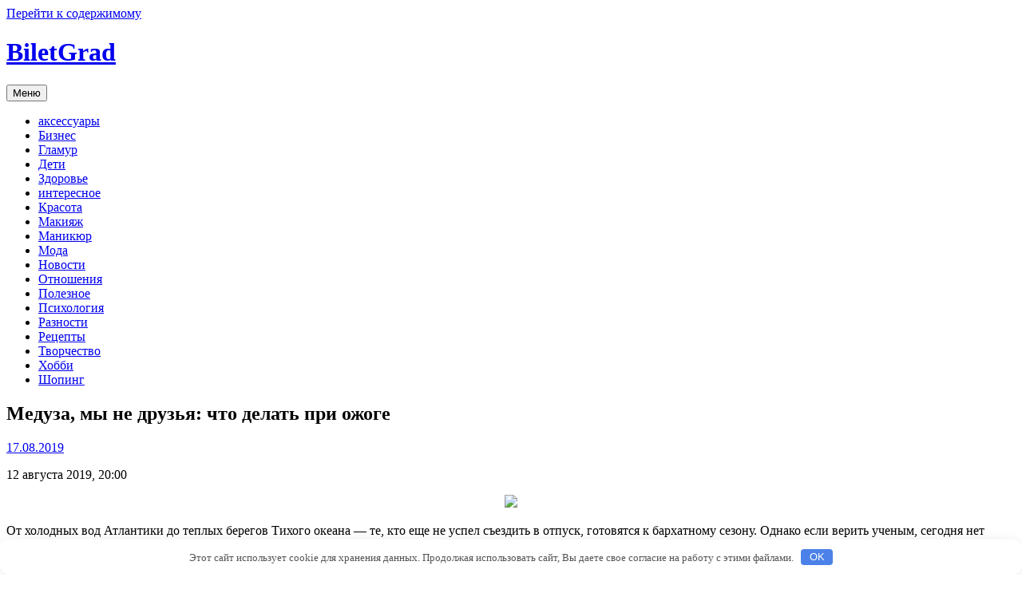

--- FILE ---
content_type: text/html; charset=UTF-8
request_url: http://biletgrad.ru/krasota/medyza-my-ne-dryzia-chto-delat-pri-ojoge.html
body_size: 37417
content:
<!DOCTYPE html>
<html lang="ru-RU">
<head>
<meta charset="UTF-8">
<meta name="viewport" content="width=device-width, initial-scale=1">
<link rel="profile" href="http://gmpg.org/xfn/11">
<link rel="pingback" href="http://biletgrad.ru/xmlrpc.php">

<title>Медуза, мы не друзья: что делать при ожоге | BiletGrad</title>
<!--[if lt IE 9]>
<script type='text/javascript' src='http://biletgrad.ru/wp-content/themes/dream/js/html5shiv.min.js'></script>
<![endif]-->
<link rel='stylesheet' id='dream-style-css'  href='http://biletgrad.ru/wp-content/themes/dream/style.css' type='text/css' media='all' />
<link rel='stylesheet' id='dream-font-awesome-css'  href='http://biletgrad.ru/wp-content/themes/dream/font-awesome/css/font-awesome.min.css' type='text/css' media='all' />
<link rel='stylesheet' id='dream-google-fonts-css'  href='//fonts.googleapis.com/css?family=Open+Sans%3A400italic%2C700italic%2C400%2C700' type='text/css' media='all' />
<script type='text/javascript' src='http://biletgrad.ru/wp-includes/js/jquery/jquery.js'></script>
<script type='text/javascript' src='http://biletgrad.ru/wp-includes/js/jquery/jquery-migrate.min.js'></script>
<script type='text/javascript' src='http://biletgrad.ru/wp-content/themes/dream/js/jquery.fitvids.js'></script>
<script type='text/javascript' src='http://biletgrad.ru/wp-content/themes/dream/js/fitvids-doc-ready.js'></script>
<script type='text/javascript' src='http://biletgrad.ru/wp-content/themes/dream/js/base.js'></script>
<link rel="canonical" href="http://biletgrad.ru/krasota/medyza-my-ne-dryzia-chto-delat-pri-ojoge.html" />
<style>.pseudo-clearfy-link { color: #008acf; cursor: pointer;}.pseudo-clearfy-link:hover { text-decoration: none;}</style>
<!-- platinum seo pack 1.3.8 -->
<meta name="robots" content="index,follow,noodp,noydir" />
<link rel="canonical" href="http://biletgrad.ru/krasota/medyza-my-ne-dryzia-chto-delat-pri-ojoge.html" />
<!-- /platinum one seo pack -->
<style type="text/css" id="custom-background-css">
body.custom-background { background-image: url('http://biletgrad.ru/wp-content/themes/dream/images/bg.png'); background-repeat: repeat-x; background-position: top center; background-attachment: scroll; }
</style>
<style>.clearfy-cookie { position:fixed; left:0; right:0; bottom:0; padding:12px; color:#555555; background:#ffffff; box-shadow:0 3px 20px -5px rgba(41, 44, 56, 0.2); z-index:9999; font-size: 13px; border-radius: 12px; transition: .3s; }.clearfy-cookie--left { left: 20px; bottom: 20px; right: auto; max-width: 400px; margin-right: 20px; }.clearfy-cookie--right { left: auto; bottom: 20px; right: 20px; max-width: 400px; margin-left: 20px; }.clearfy-cookie.clearfy-cookie-hide { transform: translateY(150%) translateZ(0); opacity: 0; }.clearfy-cookie-container { max-width:1170px; margin:0 auto; text-align:center; }.clearfy-cookie-accept { background:#4b81e8; color:#fff; border:0; padding:.2em .8em; margin: 0 0 0 .5em; font-size: 13px; border-radius: 4px; cursor: pointer; }.clearfy-cookie-accept:hover,.clearfy-cookie-accept:focus { opacity: .9; }</style></head>

<body class="single single-post postid-15042 single-format-standard custom-background ">
<div id="page" class="hfeed site">
	<a class="skip-link screen-reader-text" href="#content">Перейти к содержимому</a>

	<header id="masthead" class="site-header" role="banner">
		<div class="site-branding">
        
		        	<div class="header-text">
			<h1 class="site-title"><a href="http://biletgrad.ru/" rel="home">BiletGrad</a></h1>
			<h2 class="site-description"></h2>
        	</div>
                
            <div class="clear"></div>
		</div><!-- .site-branding -->


	</header><!-- #masthead -->
    
    <nav id="site-navigation" class="main-navigation mr" role="navigation">
        <button class="menu-toggle" aria-controls="primary-menu" aria-expanded="false">Меню</button>
        <div class="menu-zdloshh-container"><ul id="primary-menu" class="menu"><li id="menu-item-16009" class="menu-item menu-item-type-taxonomy menu-item-object-category menu-item-16009"><a href="http://biletgrad.ru/acsessuary">аксессуары</a></li>
<li id="menu-item-16010" class="menu-item menu-item-type-taxonomy menu-item-object-category menu-item-16010"><a href="http://biletgrad.ru/biznes">Бизнес</a></li>
<li id="menu-item-16011" class="menu-item menu-item-type-taxonomy menu-item-object-category menu-item-16011"><a href="http://biletgrad.ru/glam">Гламур</a></li>
<li id="menu-item-16012" class="menu-item menu-item-type-taxonomy menu-item-object-category menu-item-16012"><a href="http://biletgrad.ru/deti">Дети</a></li>
<li id="menu-item-16013" class="menu-item menu-item-type-taxonomy menu-item-object-category menu-item-16013"><a href="http://biletgrad.ru/zdorovie">Здоровье</a></li>
<li id="menu-item-16014" class="menu-item menu-item-type-taxonomy menu-item-object-category menu-item-16014"><a href="http://biletgrad.ru/interesnoe">интересное</a></li>
<li id="menu-item-16015" class="menu-item menu-item-type-taxonomy menu-item-object-category current-post-ancestor current-menu-parent current-post-parent menu-item-16015"><a href="http://biletgrad.ru/krasota">Красота</a></li>
<li id="menu-item-16016" class="menu-item menu-item-type-taxonomy menu-item-object-category menu-item-16016"><a href="http://biletgrad.ru/makiyag">Макияж</a></li>
<li id="menu-item-16017" class="menu-item menu-item-type-taxonomy menu-item-object-category menu-item-16017"><a href="http://biletgrad.ru/manikur">Маникюр</a></li>
<li id="menu-item-16018" class="menu-item menu-item-type-taxonomy menu-item-object-category menu-item-16018"><a href="http://biletgrad.ru/moda">Мода</a></li>
<li id="menu-item-16019" class="menu-item menu-item-type-taxonomy menu-item-object-category menu-item-16019"><a href="http://biletgrad.ru/news">Новости</a></li>
<li id="menu-item-16020" class="menu-item menu-item-type-taxonomy menu-item-object-category menu-item-16020"><a href="http://biletgrad.ru/otnosheniya">Отношения</a></li>
<li id="menu-item-16021" class="menu-item menu-item-type-taxonomy menu-item-object-category menu-item-16021"><a href="http://biletgrad.ru/poleznoe">Полезное</a></li>
<li id="menu-item-16022" class="menu-item menu-item-type-taxonomy menu-item-object-category menu-item-16022"><a href="http://biletgrad.ru/psyhology">Психология</a></li>
<li id="menu-item-16023" class="menu-item menu-item-type-taxonomy menu-item-object-category menu-item-16023"><a href="http://biletgrad.ru/raznoe">Разности</a></li>
<li id="menu-item-16024" class="menu-item menu-item-type-taxonomy menu-item-object-category menu-item-16024"><a href="http://biletgrad.ru/recepti">Рецепты</a></li>
<li id="menu-item-16025" class="menu-item menu-item-type-taxonomy menu-item-object-category menu-item-16025"><a href="http://biletgrad.ru/tvorcestvo">Творчество</a></li>
<li id="menu-item-16026" class="menu-item menu-item-type-taxonomy menu-item-object-category menu-item-16026"><a href="http://biletgrad.ru/hobbi">Хобби</a></li>
<li id="menu-item-16027" class="menu-item menu-item-type-taxonomy menu-item-object-category menu-item-16027"><a href="http://biletgrad.ru/shoping">Шопинг</a></li>
</ul></div>        
        <div class="clear"></div>
        <div class="nav-foot"></div>
    </nav><!-- #site-navigation -->
    

	<div id="content" class="site-content">
	<div id="primary" class="content-area">
		<main id="main" class="site-main" role="main">

		
			
<article id="post-15042" class="post-15042 post type-post status-publish format-standard hentry category-krasota">
	 

	<header class="entry-header">
		<h1 class="entry-title">Медуза, мы не друзья: что делать при ожоге</h1>
		<div class="entry-meta">
			<span class="posted-on"><i class="fa fa-calendar"></i> <a href="http://biletgrad.ru/krasota/medyza-my-ne-dryzia-chto-delat-pri-ojoge.html" rel="bookmark"><time class="entry-date published updated" datetime="2019-08-17T23:50:06+00:00">17.08.2019</time></a></span>		</div><!-- .entry-meta -->
	</header><!-- .entry-header -->

	<div class="entry-content">
		<p>12 августа 2019, 20:00</p>
<p><center>
<p><img class="aligncenter" src="http://www.spletnik.ru/img/2019/08/elizaveta/20190812-meduzpost.gif" /></p>
<p></center></p>
<p class="marked-text">От холодных вод Атлантики до теплых берегов Тихого океана &mdash; <span id="more-15042"></span>те, кто еще не успел съездить в отпуск, готовятся к бархатному сезону. Однако если верить ученым, сегодня нет такого пляжа, где бы туриста не ждала встреча с ядовитой медузой. SPLETNIK.RU вместе с экспертами разбирался, где водятся особо опасные виды, как спасаться и какие меры необходимо принять при ожоге.</p>
<p><b class="">Самые распространенные виды ядовитых медуз</b></p>
<p><b class="">Cotylorhiza tuberculata</b></p>
<p>&#171;Живая яичница&#187; (именно так называют эту медузу) является одним из самых распространенных видов средиземноморских медуз. Ее также можно встретить в Адриатическом и Эгейском морях, она достигает 40 сантиметров в диаметре, а ее манубриум (область под зонтиком) напоминает букет цветов.</p>
<p><center>
<p><img class="aligncenter" src="http://www.spletnik.ru/img/2019/08/elizaveta/20190812-meduza10.jpg" /></p>
<p></center></p>
<p>У Cotylorhiza tuberculata есть стрекательные клетки, в которых содержится токсическое вещество, а также небольшое жало. К счастью, для людей такие медузы почти не опасны. Однако не стоит пренебрегать осторожностью, реакция на яд варьируется и чувствительность к нему индивидуальна.</p>
<p><b class="">Carybdea marsupialis</b></p>
<p>Кубомедузы обитают почти во всех тропических и субтропических водах с океанической соленостью. Вдоль пляжей в Северном Квинсленде (Австралия) даже натягивают специальные сети, которые защищают от них.</p>
<p><center>
<p><img class="aligncenter" src="http://www.spletnik.ru/img/2019/08/elizaveta/20190812-meduza11.jpg" /></p>
<p></center></p>
<p>Особенно нужно опасаться маленьких (всего 4&mdash;5 сантиметров) медуз с кубическими зонтиками и длинными щупальцами, они быстро плавают (поэтому их легко не заметить).</p>
<p><b class="">Cassiopea andromeda </b></p>
<p>Обитают кассиопеи в теплых водах по всему миру, они живут в мелких заводях, каналах и мангровых болотах. &#171;Перевернутая медуза&#187; не смертельно опасна, но она выделяет слизь, которая может оставлять ожоги на коже человека. Эту медузу, которая часто встречается у берегов Турции, Италии и Мальты, легко идентифицировать благодаря тому, что она, кажется, плавает &#171;вверх ногами&#187; (щупальца направлены вверх, а за дно они держатся специальной ножкой).</p>
<p><center>
<p><img class="aligncenter" src="http://www.spletnik.ru/img/2019/08/elizaveta/20190812-meduza12.jpg" /></p>
<p></center></p>
<p><b class="">Rhizostoma pulmo (медуза-корнерот)</b></p>
<p>Эта очень большая (диаметром 60 сантиметров) бело-голубая медуза населяет берега Атлантического океана, Северного, Средиземного, Черного и Балтийского морей. Убить человека она не может, а вот оставить болезненный ожог &mdash; вполне. Диаметр ожога порой составляет 25&mdash;50 сантиметров и след от такого укуса может не проходить несколько лет. Нередко в дальнейшем у пострадавшего человека появляется аллергия на морепродукты.</p>
<p><center>
<p><img class="aligncenter" src="http://www.spletnik.ru/img/2019/08/elizaveta/20190812-meduza9.jpg" /></p>
<p></center></p>
<p><b class="">Сhrysaora fuscescens (тихоокеанская &#171;морская крапива&#187;)</b></p>
<p>Эта медуза распространена на обоих побережьях Северной Америки и вызывает болезненные укусы. &#171;Морскую крапиву&#187; диаметром 30 см можно легко опознать по многочисленным длинным тонким щупальцам (около 24).</p>
<p>Опасность в том, что жалить (целых две недели!) могут и щупальца, даже оторвавшиеся от тела медузы. После ожога появляется тонкий красный рубец, как после удара плетью.</p>
<p><center>
<p><img class="aligncenter" src="http://www.spletnik.ru/img/2019/08/elizaveta/20190812-meduza8.jpg" /></p>
<p></center></p>
<p><b class="">Cyanea capillata (волосистая цианея)</b></p>
<p>&#171;Львиная грива&#187;, или гигантская арктическая медуза &mdash; одна из самых больших медуз в мире (у отдельных экземпляров размер колокола может достигать почти двух метров, а длина щупалец &mdash; 37 метров). Обитает в прохладных водах Атлантического и Тихого океанов, а также в Северном и Балтийском морях. Особенно много медуз можно встретить у восточного побережья Великобритании.</p>
<p><center>
<p><img class="aligncenter" src="http://www.spletnik.ru/img/2019/08/elizaveta/20190812-meduza6.jpg" /></p>
<p></center></p>
<p>Смертоносное оружие у медуз &mdash; стрекательные клетки. Их можно сравнить с ядовитыми капсулами. Внутри таких клеток закручены в спираль длинные полые нити, а снаружи торчат лишь маленькие чувствительные волоски. Стоит прикоснуться к любому из них, и нить выбрасывается из капсулы, вонзаясь в жертву. И сразу по этой нити поступает яд.</p>
<p><center>
<p><img class="aligncenter" src="http://www.spletnik.ru/img/2019/08/elizaveta/20190812-meduza7.jpg" /></p>
<p></center></p>
<p><b class="">Ядовитая физалия (&#171;португальский кораблик&#187;)</b></p>
<p>Эта синяя медуза получила свое название из-за яркой окраски и формы, напоминающей парус португальского военного судна XVII века. На концах каждого щупальца находятся ядовитые стрекательные клетки. Причем даже у выброшенных на берег физалий яд сохраняет свои свойства.</p>
<p>Если дотронуться до высохшего щупальца, могут появиться раздражение и аллергическая реакция.</p>
<p><center>
<p><img class="aligncenter" src="http://www.spletnik.ru/img/2019/08/elizaveta/20190812-meduza5.jpg" /></p>
<p></center></p>
<p>Физалии встречаются в тропической части Атлантики, в Средиземном море, у Гавайских островов и у берегов южной части Японии. &#171;Португальские кораблики&#187; часто попадают в Гольфстрим и переносятся этим течением в пролив Ла-Манш к берегам Англии и Франции.</p>
<p><b class="">Chironex Fleckeri (&#171;морская оса&#187;)</b></p>
<p>&#171;Морская оса&#187;, обитающая в основном у берегов Австралии, является самой опасной медузой, существующей в мире. На ее долю приходится как минимум 5 568 смертей, зарегистрированных с 1954 года. Яда одного из ее шестидесяти щупалец достаточно, чтобы в течение всего лишь трех минут смертельно поразить шестьдесят человек. Она жалит быстрее, чем любая змея, паук или ядовитое насекомое, живущее на планете Земля. В общем, если пловец встречает медузу, которая выглядит квадратной, он должен немедленно вылезти из воды. Яд &#171;морской осы&#187; настолько сильный и болезненный, что многие ужаленные ею люди умирали от сердечного приступа, даже не успев выйти из воды на берег.</p>
<p><b class=""><br /><center>
<p><img class="aligncenter" src="http://www.spletnik.ru/img/2019/08/elizaveta/20190812-meduza4.jpg" /></p>
<p></center></p>
<p></b></p>
<p><b class="">Как не стать жертвой медузы</b></p>
<p class="numbers-text">1. Не игнорируйте предупреждающие таблички. Часто на пляжах и в бухтах, где обитают медузы, устанавливают специальные фиолетовые флаги, информируя людей об опасности.  Если вы не уверены, обитают ли медузы на том или ином пляже, спросите дежурного спасателя, жалили ли кого-либо из отдыхающих в последнее время медузы.</p>
<p><center>
<p><img class="aligncenter" src="http://www.spletnik.ru/img/2019/08/elizaveta/20190812-meduza1.jpg" /></p>
<p></center></p>
<p class="numbers-text">2. Стоит обращать внимание на плавающие щупальца. Как уже упоминалось выше, у некоторых видов медуз есть щупальца, которые могут жалить даже после того, как сама медуза давно умерла. Выброшенные на берег медузы не менее опасны, чем медузы в воде, &mdash; еще три дня после смерти медузы ее жала токсичны.</p>
<p><center>
<p><img class="aligncenter" src="http://www.spletnik.ru/img/2019/08/elizaveta/20190812-meduz1.gif" /></p>
<p></center></p>
<p class="numbers-text">3. Определенные погодные условия могут спровоцировать массовый выброс медуз. Нашествие медуз часто связывают с периодами проливных дождей или сильных ветров. Теплая вода, соленость, планктон &mdash; это отличная среда для медуз. В некоторых регионах даже вводят &#171;сезон медуз&#187; (время, когда заметно возрастает концентрация опасных медуз). Например, сезон медуз в Тунисе продолжается с конца июля до середины сентября, когда вода в море прогрета до 23&mdash;25 градусов.</p>
<p><center>
<p><img class="aligncenter" src="http://www.spletnik.ru/img/2019/08/elizaveta/20190812-meduz.gif" /></p>
<p></center></p>
<p class="numbers-text">4. Медузы питаются планктоном, икрой рыбы и всякой другой мелочью, потому ночью, когда остывает вода, они подходят ближе к берегу в поисках пищи. Те же причины действуют и во время дождя.</p>
<p class="numbers-text">5. В продаже не так давно появился специальный крем для загара (репеллент), который способен отпугивать этих морских существ. SafeSea, продаваемый без рецепта лосьон, придумали эксперты израильской марки Nidaria Technology. Лосьон содержит безвредную смесь белка и сахара, которая схожа по составу с веществом, найденном в теле медуз. Он обманывает медузу: даже если она дотронется до человека, проплывающего мимо, она посчитает, что коснулась себя, и не выпустит жало. А экстракт планктона, который также входит в состав крема, блокирует рецепторы медузы, отвечающие за выпуск жала.</p>
<p><center>
<p><img class="aligncenter" src="http://www.spletnik.ru/img/2019/08/elizaveta/20190812-meduza.jpg" /></p>
<p></center></p>
<p>Необычный продукт прошел дерматологические испытания и свободно продается в интернет-магазинах Европы. Крем выпущен в двух видах &mdash; SPF 25 и SPF 40.</p>
<p><b class="">Общие симптомы:</b></p>
<p><b class=""></b>&bull;	боль;</p>
<p>&bull;	ожог;</p>
<p>&bull;	отек и покраснение;</p>
<p>&bull;	кровотечение;</p>
<p>&bull;	покалывание и онемение области.</p>
<p>Симптомы обычно проходят через несколько часов. Однако в некоторых случаях, если у пациента аллергия на укус или имеются другие заболевания, симптомы могут быть куда более серьезными, даже может потребоваться медицинская помощь.</p>
<p><b class="">Что делать, если вас ужалила медуза</b></p>
<p>Укус медузы представляет собой впрыскивание в тело жертвы яда нервно-паралитического действия. При контакте с кожей человека это ведет к появлению ожогов, сопровождающихся сильной болью и жжением. Так же как и большинство живых существ, медузы используют свой яд для защиты от врагов или добывания пищи. Поэтому обычно медузы не нападают на человека. <br />Яды у медуз разные, среди них бывают очень опасные, негативно влияющие на работу сердца, например. А у человека, склонного к аллергии, даже слабый яд может вызвать очень серьезные проблемы. Поэтому лучше всего после встречи с медузой обратиться к врачу, оказав предварительно первую помощь, &mdash; говорит Светлана Ковалева, врач-дерматолог, эксперт Avon по уходу за кожей.</p>
<p><center>
<p><img class="aligncenter" src="http://www.spletnik.ru/img/2019/08/elizaveta/20190812-meduza2.jpg" /></p>
<p></center></p>
<p>Первое, что необходимо сделать, &mdash; очистить рану от остатков щупальца, но не голыми руками. Используйте для этого ткани, салфетки или пакеты. Нужно обильно промыть  место ожога соленой водой или содовым раствором. Не используйте пресную воду, так как яд при этом лишь активизируется. Нейтрализовать яд можно, сделав примочки с уксусом, нашатырем или яблочным соком.</p>
<p>&nbsp;</p>
<p><b class=""></p>
<p><b class=""> <br /><center>
<p><img class="aligncenter" src="http://www.spletnik.ru/img/2018/10/elizaveta/19ae397b-1553-4fa7-a59e-42644f774b51.jpg" /></p>
<p></center><br /></b>Врач-дерматолог сети клиник &#171;Семейная&#187; <b class="">Карен </b>Акопян</p>
<p></b></p>
<p>Нелишним будет приложить лед, а также нанести гель с гидрокортизоном (шпателем, ватным диском, перчаткой) &mdash; это снимет боль и воспаление. Нужно постараться пить больше воды, а также принять таблетку антигистаминного препарата. Они снимают зуд и купируют аллергические реакции. При нарушении дыхания и сердцебиения, возникновении тяжелых аллергических реакций (отек Квинке, анафилактический шок)  следует незамедлительно обратиться к врачу или даже вызвать скорую помощь.</p>
<p><center>
<p><img class="aligncenter" src="http://www.spletnik.ru/img/2019/08/elizaveta/20190812-meduza3.jpg" /></p>
<p></center></p>
<p><b class="">Что делать не стоит:</b></p>
<p>&bull;	нельзя трогать и расчесывать место ожога;</p>
<p>&bull;	нельзя использовать мыло для очищения пораженной кожи;</p>
<p>&bull;	нельзя обрабатывать кожу спиртовыми растворами.</p>
<p>Многие слышали, что моча помогает снять боль при ожогах от медуз. Но это миф. Это лишь приведет к распространению яда по коже и повысит риск развития инфекции.</p>
<p><center>
<p><img class="aligncenter" src="http://www.spletnik.ru/img/2019/08/elizaveta/20190812-med.jpg" /></p>
<p></center></p>
<p>В заключение отметим, что важно помнить: хотя укусы медуз следует воспринимать серьезно, многие люди выживают при контакте даже с самыми опасными видами. Поэтому важно не паниковать, а оперативно принять меры предосторожности. Пожилые люди, дети и те, кто страдает от астмы, диабета и аутоиммунных заболеваний, должны соблюдать особую осторожность, находясь в воде.</p>
<p>Источник: <noindex><a href="http://www.spletnik.ru/beauty/news_beauty/91422-meduza-my-ne-druzya-chto-delat-pri-ozhoge.html" target="_blank" rel="nofollow">http://www.spletnik.ru/beauty/news_beauty/</a></noindex></br></p>
			</div><!-- .entry-content -->

	<footer class="entry-footer">
		<span class="byline"><i class="fa fa-user"></i> <span class="author vcard"><a class="url fn n" href="http://biletgrad.ru/author/admin">admin</a></span></span><span class="cat-links"><i class="fa fa-folder"></i> <a href="http://biletgrad.ru/krasota" rel="category tag">Красота</a></span>	</footer><!-- .entry-footer -->
</article><!-- #post-## -->

			<div role="navigation" id="nav-below" class="navigation-post"><div class="nav-previous"><a href="http://biletgrad.ru/krasota/aromat-s-dyrmanom-syvorotka-s-vitaminom-s-shampyn-s-jenshenem-i-drygie-buti-novinki.html" rel="prev"><i class="fa fa-arrow-left"></i> Аромат с дурманом, сыворотка с витамином С, шампунь с женьшенем и другие бьюти-новинки</a></div><div class="nav-next"><a href="http://biletgrad.ru/krasota/kaili-djenner-i-kim-kardashian-vypystili-sovmestnyu-kollekciu-parfuma.html" rel="next">Кайли Дженнер и Ким Кардашьян выпустили совместную коллекцию парфюма <i class="fa fa-arrow-right"></i></a></div><div class="clear"></div></div>
			
<div id="comments" class="comments-area">

	
	
	
</div><!-- #comments -->

				<div id="respond" class="comment-respond">
			<h3 id="reply-title" class="comment-reply-title">Добавить комментарий <small><a rel="nofollow" id="cancel-comment-reply-link" href="/krasota/medyza-my-ne-dryzia-chto-delat-pri-ojoge.html#respond" style="display:none;"><i class="fa fa-close"></i> Отменить ответ</a></small></h3><p class="must-log-in">Для отправки комментария вам необходимо <a href="http://biletgrad.ru/wp-login.php?redirect_to=http%3A%2F%2Fbiletgrad.ru%2Fkrasota%2Fmedyza-my-ne-dryzia-chto-delat-pri-ojoge.html">авторизоваться</a>.</p>		</div><!-- #respond -->
		
		
		</main><!-- #main -->
	</div><!-- #primary -->


<div id="secondary" class="widget-area" role="complementary">
	<aside id="categories-2" class="widget widget_categories"><div class="widget-title">Рубрики</div>		<ul>
	<li class="cat-item cat-item-20"><a href="http://biletgrad.ru/acsessuary" >аксессуары</a>
</li>
	<li class="cat-item cat-item-14"><a href="http://biletgrad.ru/biznes" >Бизнес</a>
</li>
	<li class="cat-item cat-item-8"><a href="http://biletgrad.ru/glam" >Гламур</a>
</li>
	<li class="cat-item cat-item-5"><a href="http://biletgrad.ru/deti" >Дети</a>
</li>
	<li class="cat-item cat-item-3"><a href="http://biletgrad.ru/zdorovie" >Здоровье</a>
</li>
	<li class="cat-item cat-item-19"><a href="http://biletgrad.ru/interesnoe" >интересное</a>
</li>
	<li class="cat-item cat-item-2"><a href="http://biletgrad.ru/krasota" >Красота</a>
</li>
	<li class="cat-item cat-item-6"><a href="http://biletgrad.ru/makiyag" >Макияж</a>
</li>
	<li class="cat-item cat-item-7"><a href="http://biletgrad.ru/manikur" >Маникюр</a>
</li>
	<li class="cat-item cat-item-1"><a href="http://biletgrad.ru/moda" >Мода</a>
</li>
	<li class="cat-item cat-item-18"><a href="http://biletgrad.ru/news" >Новости</a>
</li>
	<li class="cat-item cat-item-4"><a href="http://biletgrad.ru/otnosheniya" >Отношения</a>
</li>
	<li class="cat-item cat-item-16"><a href="http://biletgrad.ru/poleznoe" >Полезное</a>
</li>
	<li class="cat-item cat-item-13"><a href="http://biletgrad.ru/psyhology" >Психология</a>
</li>
	<li class="cat-item cat-item-15"><a href="http://biletgrad.ru/raznoe" >Разности</a>
</li>
	<li class="cat-item cat-item-10"><a href="http://biletgrad.ru/recepti" >Рецепты</a>
</li>
	<li class="cat-item cat-item-12"><a href="http://biletgrad.ru/tvorcestvo" >Творчество</a>
</li>
	<li class="cat-item cat-item-11"><a href="http://biletgrad.ru/hobbi" >Хобби</a>
</li>
	<li class="cat-item cat-item-9"><a href="http://biletgrad.ru/shoping" >Шопинг</a>
</li>
		</ul>
</aside><aside id="execphp-3" class="widget widget_execphp">			<div class="execphpwidget"> </div>
		</aside></div><!-- #secondary -->

	</div><!-- #content -->

	<footer id="colophon" class="site-footer" role="contentinfo">
    
    	
<div class="sidebar-footer"><div class="inner">
<div class="widget-wrap inner-wrap clearfix">
	<div class="sfdiv">
			</div>

	<div class="sfdiv">
		<aside id="text-2" class="widget widget_text">			<div class="textwidget">Все материалы на данном сайте взяты из открытых источников - имеют обратную ссылку на материал в интернете или присланы посетителями сайта и предоставляются исключительно в ознакомительных целях. Права на материалы принадлежат их владельцам. Администрация сайта ответственности за содержание материала не несет. Если Вы обнаружили на нашем сайте материалы, которые нарушают авторские права, принадлежащие Вам, Вашей компании или организации, пожалуйста, сообщите нам.</div>
		</aside>	</div>

	<div class="sfdiv sfdiv-last">
		<aside id="execphp-6" class="widget widget_execphp">			<div class="execphpwidget"><!--LiveInternet counter--><script type="text/javascript"><!--
document.write("<a href='//www.liveinternet.ru/click' "+
"target=_blank><img src='//counter.yadro.ru/hit?t44.6;r"+
escape(document.referrer)+((typeof(screen)=="undefined")?"":
";s"+screen.width+"*"+screen.height+"*"+(screen.colorDepth?
screen.colorDepth:screen.pixelDepth))+";u"+escape(document.URL)+
";"+Math.random()+
"' alt='' title='LiveInternet' "+
"border='0' width='31' height='31'><\/a>")
//--></script><!--/LiveInternet-->
</div>
		</aside>	</div>
    <div class="clear"></div>
</div>
</div></div>        
		<div class="site-info">
			BiletGrad.ru - Все права защищены 
		</div><!-- .site-info -->
	</footer><!-- #colophon -->
    
    <div id="back_top"><i class="fa fa-angle-up"></i></div>
</div><!-- #page -->

<script>var pseudo_links = document.querySelectorAll(".pseudo-clearfy-link");for (var i=0;i<pseudo_links.length;i++ ) { pseudo_links[i].addEventListener("click", function(e){   window.open( e.target.getAttribute("data-uri") ); }); }</script><script type='text/javascript' src='http://biletgrad.ru/wp-content/themes/dream/js/navigation.js'></script>
<script type='text/javascript' src='http://biletgrad.ru/wp-content/themes/dream/js/skip-link-focus-fix.js'></script>
<script type='text/javascript' src='http://biletgrad.ru/wp-includes/js/comment-reply.min.js'></script>
<div id="clearfy-cookie" class="clearfy-cookie clearfy-cookie-hide clearfy-cookie--bottom">  <div class="clearfy-cookie-container">   Этот сайт использует cookie для хранения данных. Продолжая использовать сайт, Вы даете свое согласие на работу с этими файлами.   <button id="clearfy-cookie-accept" class="clearfy-cookie-accept">OK</button>  </div></div><script>var cookie_clearfy_hide = document.cookie.replace(/(?:(?:^|.*;\s*)clearfy_cookie_hide\s*\=\s*([^;]*).*$)|^.*$/, "$1");if ( ! cookie_clearfy_hide.length ) {  document.getElementById("clearfy-cookie").classList.remove("clearfy-cookie-hide");} document.getElementById("clearfy-cookie-accept").onclick = function() { document.getElementById("clearfy-cookie").className += " clearfy-cookie-hide"; var clearfy_cookie_date = new Date(new Date().getTime() + 31536000 * 1000); document.cookie = "clearfy_cookie_hide=yes; path=/; expires=" + clearfy_cookie_date.toUTCString(); setTimeout(function() { document.getElementById("clearfy-cookie").parentNode.removeChild( document.getElementById("clearfy-cookie") ); }, 300);}</script>
</body>
</html>
 